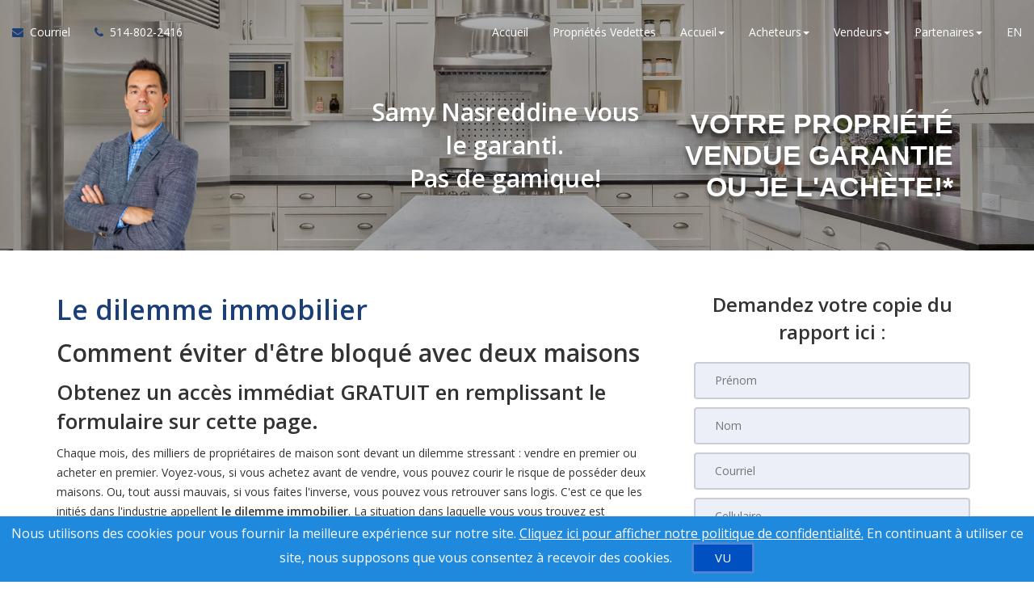

--- FILE ---
content_type: text/html; charset=utf-8
request_url: https://www.samvend.com/coaching_catch22
body_size: 12123
content:
<!DOCTYPE html>
<!--[if IE 8]> <html lang="en" class="ie8"> <![endif]-->
<!--[if IE 9]> <html lang="en" class="ie9"> <![endif]-->
<!--[if !IE]><!-->
<html lang="fr">
<!--<![endif]-->
<head>
    <!-- SREM H -->
<title>Le dilemme immobilier</title>


<meta charset="utf-8" />
<meta http-equiv="X-UA-Compatible" content="IE=edge,chrome=1" />
<meta name="viewport" content="width=device-width, initial-scale=1.0, user-scalable=yes">
<link rel="icon" type="image/png" sizes="32x32" href="/Content/hdx/srem1/img/favicon/32.png" />
<link rel="icon" type="image/png" sizes="16x16" href="/Content/hdx/srem1/img/favicon/16.png" />
<link rel="apple-touch-icon" sizes="57x57" href="/Content/hdx/srem1/img/favicon/57.png" />
<link rel="apple-touch-icon" sizes="72x72" href="/Content/hdx/srem1/img/favicon/72.png" />
<link rel="apple-touch-icon" sizes="114x114" href="/Content/hdx/srem1/img/favicon/114.png" />
<link rel="apple-touch-icon" sizes="144x144" href="/Content/hdx/srem1/img/favicon/144.png" />
<link rel="apple-touch-icon" sizes="180x180" href="/Content/hdx/srem1/img/favicon/180.png" />

<link rel="preconnect" href="https://fonts.googleapis.com/css?family=Open+Sans:400,600" crossorigin>
<link rel="preload" as="style" href="https://fonts.googleapis.com/css?family=Open+Sans:400,600">
<link rel="stylesheet" media="print" onload="this.onload=null;this.removeAttribute('media');" href="https://fonts.googleapis.com/css?family=Open+Sans:400,600">
<noscript><link rel="stylesheet" href="https://fonts.googleapis.com/css?family=Open+Sans:400,600&display=swap"></noscript>
<meta name="theme-color" content="#262626">
<link href="/bundles/hdx/srem1/styles?v=bgrpavUuzLEjSM7qY1OYeM1slo8WRd5z9ZhwSdgaTZA1" rel="stylesheet"/>

<script src="/bundles/hdx/srem1/scripts?v=N9UL3L7QtDM3WKra--QN5eis473XCSdPlID40Xa7JC81"></script>


<!--[if lt IE 9]>
	 <script src="//oss.maxcdn.com/html5shiv/3.7.2/html5shiv.min.js"></script>
	 <script src="//oss.maxcdn.com/respond/1.4.2/respond.min.js"></script>
<![endif]-->
    <style type="text/css">/*global*/section {
    background-size: cover;
    background-position: center;
}

.main-banner-force {
    background-position: 0 30%;
}/*custom_theme_start*/a:focus,
a:hover {
  color: #1c3f77;
}
a,
button,
input {
  color: #1c3f77;
}
.section-title-1 .title-line:before {
  background: #1c3f77;
}
.section-title-1 .title-line:after {
  background: #1c3f77;
}
.button {
  background-color: #1c3f77;
}
.button.button-white {
  color: #1c3f77;
}
.button.button-white i {
  color: #1c3f77;
}
.button.button-white span {
  color: #1c3f77;
}
.button.button-grey {
  color: #1c3f77;
}
.button.button-grey i {
  color: #1c3f77;
}
.button.button-grey span {
  color: #1c3f77;
}
.button.button-black {
  color: #1c3f77;
}
.button-border span {
  color: #1c3f77;
  border: 1px solid #1c3f77;
}
.button-border span:hover {
  box-shadow: -200px 0 0 #1c3f77 inset;
  border-color: #1c3f77;
}
.button-border-white span:hover {
  color: #1c3f77;
}
a.button-small {
  background-color: #1c3f77;
}
.text-blue,
.text-primary {
  color: #1c3f77;
}
.input-group-addon i {
  color: #1c3f77;
}
.input-group-btn button {
  color: #1c3f77;
}
.input-group-btn button:hover {
  background-color: #1c3f77;
  border-color: #1c3f77;
}
#back-to-top .top {
  background: #1c3f77;
}
.topbar-left ul li i {
  color: #1c3f77;
}
.topbar ul li a:hover {
  color: #1c3f77;
}
.blue-bg {
  background: #1c3f77;
}
.contact-box i {
  color: #1c3f77;
}
.contact-form .section-field i {
  color: #1c3f77;
}
.contact .contact-add i {
  color: #1c3f77;
}
ul.page-breadcrumb li a:hover {
  color: #1c3f77;
}
.addresss-info i {
  color: #1c3f77;
}
.dropping-words-1 span {
  color: #1c3f77;
}
.inner-intro .homepage-main-image .button {
  background-color: rgba(28, 63, 119, 0.85);
}
.home-page-v2 .content-box {
  background-color: #1c3f77;
}
.owl-theme .owl-dots .owl-dot.active span,
.owl-theme .owl-dots .owl-dot:hover span {
  border-color: #1c3f77;
  background: #1c3f77;
}
.prop-detail-container .prop-detail-section {
  margin-bottom: 25px;
}
.prop-detail-container .prop-detail-section .prop-header {
  color: #1c3f77;
  border-bottom: 1px solid #1c3f77;
}
.select2-container--default .select2-results__option--highlighted[aria-selected] {
  background-color: #1c3f77;
}
.select2-container--open .select2-dropdown--below {
  border: 1px solid #1c3f77;
}
.modal-header {
  background-color: #1c3f77;
}
/* Button Bootstrap fix */

.btn.btn-primary,
.read-more.btn-primary,
.btn.btn-main,
.read-more.btn-main,
.btn.read-more,
.read-more.read-more {
  background-color: #1c3f77;
}
.btn.btn-primary:hover,
.read-more.btn-primary:hover,
.btn.btn-main:hover,
.read-more.btn-main:hover,
.btn.read-more:hover,
.read-more.read-more:hover,
.btn.btn-primary:focus,
.read-more.btn-primary:focus,
.btn.btn-main:focus,
.read-more.btn-main:focus,
.btn.read-more:focus,
.read-more.read-more:focus,
.btn.btn-primary:active,
.read-more.btn-primary:active,
.btn.btn-main:active,
.read-more.btn-main:active,
.btn.read-more:active,
.read-more.read-more:active {
  background-color: #12294e;
}
.blog .category a {
  border: 1px solid #1c3f77;
}
.navbar-default .navbar-nav > li > a:hover,
.navbar-default .navbar-nav > li > a:active,
.navbar-default .navbar-nav > li > a:focus {
  color: #1c3f77;
}
@media screen and (min-width: 768px) {
  .navbar-default .navbar-nav > li > a:hover,
  .navbar-default .navbar-nav > li > a:active,
  .navbar-default .navbar-nav > li > a:focus {
    color: #1c3f77;
  }
}
.widget-property-search {
  background: #1c3f77;
}
#blog-widget .blog-post:hover h3,
#blog-widget .blog-post:active h3,
#blog-widget .blog-post:focus h3 {
  color: #1c3f77;
}
.testimonial-widget #testimonial-widget h5 {
  color: #1c3f77;
}
.img-circle-blue {
  border: 5px solid #1c3f77;
}
.img-circle-blue-container img,
.img-square-blue-container img {
  border: 5px solid #1c3f77;
}
.bg-blue,
.bg-primary {
  background-color: #1c3f77;
}
.bg-blue-dark,
.bg-primary-dark {
  background-color: #12294e;
}
.bg-blue-light,
.bg-primary-light {
  background-color: #2655a0;
}
.feature-main {
  background: #1c3f77;
}
.feature-main .feature-dark {
  background: #12294e;
}
.inputbtn,
.page-form #btnSubmit {
  background-color: #1c3f77;
}
.page-form #btnSubmit:hover,
.inputbtn:hover {
  background-color: #12294e;
}
.pagination > .active > a,
.pagination > .active > a:focus,
.pagination > .active > a:hover,
.pagination > .active > span,
.pagination > .active > span:focus,
.pagination > .active > span:hover {
  background-color: #1c3f77;
  border-color: #12294e;
}
#blog-widget .blog-post:hover h3,
#landing-widget .blog-post:hover h3,
#blog-widget .blog-post:active h3,
#landing-widget .blog-post:active h3,
#blog-widget .blog-post:focus h3,
#landing-widget .blog-post:focus h3,
.pagination > li > a,
.pagination > li > span {
  color: #1c3f77;
}
::-moz-selection {
  background: #2b60b5;
}
::selection {
  background: #2b60b5;
}
span.propertyDetail__propertyAddress,
.container__propertyDetail h4,
.button__viewMore,
.sectionTitle__h1 h1,
a.pagesWidget__wrapper--anchor:hover h3,
a.pagesWidget__wrapper--anchor:focus h3,
.bodyclass section h1 {
  color: #1c3f77;
}
.container__propertyDetail h4:after {
  border-color: #1c3f77;
}
.sectionTitle__h1 .title-line:before,
.sectionTitle__h1 .title-line:after,
.propertySearch__button,
.reportWidget__button,
.articleWidget__button,
span.propertyDetail__propertyPrice,
.offersWidget__wrapper--text {
  background: #1c3f77;
}
/*custom_theme_end*//*main_banner_start*/ .main-banner-force { background-image: url(/content/hdx/srem1/img/20th_main_banner.jpg)!important; background-repeat: no-repeat; }/*main_banner_end*/
/*column*/
/*custom*/
</style>
    <script>
            var au_tika = false;
    </script>
    


    
    

    
</head>
<body class="">
    <!-- SREM M -->
    <div class="page-wrapper">
        
        
         

        
    <!-- SREM HR D-->
<header id="header" class="header">
    <div class="topbar visible-xs">
    <div class="container">
        <div class="row">
            <div class="col-md-5">
                    <div class="topbar-left text-left">
                        <ul id="topbar-left-content">
                                
                                    <li class="phone">
                                        <a href="tel:514-802-2416" id="menu-phone" aria-label="Call agent">
                                            <i class="fa fa-phone text-blue" aria-hidden="true"></i>
                                        </a>
                                    </li>
                                
                                                            
                                    <li class="sms">
                                        <a href="sms:514-802-2416" aria-label="Send sms to agent">
                                            <i class="fa fa-comment text-blue" aria-hidden="true"></i>
                                        </a>
                                    </li>
                                

                                
                                    <li>
                                        <a href="mailto:samy@samvend.com" id="menu-email" aria-label="Email agent">
                                            <i class="fa fa-envelope text-blue" aria-hidden="true"></i>
                                        </a>
                                    </li>
                                

                                
                                    <li class="share">
                                        <a onclick="javascript: sharePageViaEmail();" href="#" aria-label="Share page via Email">
                                            <i class="fa fa-share-alt text-blue" aria-hidden="true"></i>
                                        </a>
                                    </li>
                                
                        </ul>
                    </div>
            </div>
          
            <div class="col-md-7">
                    <div class="topbar-right text-right">
                        <ul>
                                <li>
                                    <a href="#" id="menu-account" onclick="javascript:showPopup('/account/register/popup')" aria-label="Mon Compte">
                                        <i class="fa fa-user text-blue" aria-hidden="true"></i>
                                        Mon Compte
                                    </a>
                                </li>
                        </ul>
                    </div>
                </div>
        </div>
    </div>
</div>
<script>
    function sharePageViaEmail() {
              
                    window.location = 'mailto:samy@samvend.com?body=https://www.samvend.com/coaching_catch22';
               
        }
</script>
    <nav class="navbar navbar-default">
        <div class="container-fluid">
            <div class="navbar-header">
                <button type="button" class="navbar-toggle collapsed" data-toggle="collapse" data-target="#navbar-collapsable" aria-expanded="false" aria-label="Basculer le menu">
                    <span class="sr-only">Basculer la navigation</span>
                    <span class="icon-bar"></span>
                    <span class="icon-bar"></span>
                    <span class="icon-bar"></span>
                </button>
                </div>
            <div class="collapse navbar-collapse" id="navbar-collapsable">
                    <ul class="nav navbar-nav navbar-left">
                        <li class="hidden-xs">
                            <a href="mailto:samy@samvend.com" id="navbar-email" aria-label="Courriel &#224; l&#39;agent immobilier">
                                <i class="fa fa-envelope text-blue" aria-hidden="true"></i>&nbsp;
                                <span class="hidden-xs hidden-sm hidden-md">
                                    Courriel
                                </span>
                            </a>
                        </li>              

                            
                                <li class="phone hidden-xs">
                                    <a href="tel:514-802-2416" id="navbar-phone" aria-label="Appelez un agent immobilier">
                                        <i class="fa fa-phone text-blue" aria-hidden="true"></i>&nbsp;
                                        <span class="hidden-xs hidden-sm hidden-md">
                                            514-802-2416
                                        </span>
                                    </a>
                                </li>
                            
                    </ul>  
                <ul class="nav navbar-nav navbar-right">                  
                        <li>                         
                            <a href="/" aria-label="Accueil">Accueil</a>                            
                        </li>                   
                 
                    <li id="menu-listings-portfolio"><a href="/MyListings" id="menu-portfolio"  aria-label="Propriétés Vedettes">Propriétés Vedettes</a></li><li class="dropdown"><a href="/default" aria-label="Ressources pour les Accueil" class="dropdown-toggle" data-toggle="dropdown" role="button" aria-haspopup="true" aria-expanded="false">Accueil<span class="caret"></span></a><ul class="dropdown-menu" id="menu-general-cont"><li><a href="/buyers" aria-label="Ressources pour les acheteurs">Ressources pour les acheteurs</a></li><li><a href="/sellers" aria-label="Ressources pour les vendeurs">Ressources pour les vendeurs</a></li><li><a href="/whyfree" aria-label="Pourquoi cette information est-elle GRATUITE?">Pourquoi cette information est-elle GRATUITE?</a></li><li><a href="/insideraccess" aria-label="Comment devenir membre VIP!">Comment devenir membre VIP!</a></li><li><a href="/gold_newsletter" aria-label="Bulletin de ce mois">Bulletin de ce mois</a></li><li><a href="/agent_questions" aria-label="10 questions que vous devez poser">10 questions que vous devez poser</a></li><li><a href="/gold_askexpert" aria-label="Demandez à un expert">Demandez à un expert</a></li><li><a href="/affiliates" aria-label="Autres Ressources (Affiliés)">Autres Ressources (Affiliés)</a></li></ul></li><li class="dropdown"><a href="/buyers" aria-label="Ressources pour les Acheteurs" class="dropdown-toggle" data-toggle="dropdown" role="button" aria-haspopup="true" aria-expanded="false">Acheteurs<span class="caret"></span></a><ul class="dropdown-menu" id="menu-buyers-cont"><li><a href="/vip_buyer" aria-label="Accès V.I.P. aux nouveautés">Accès V.I.P. aux nouveautés</a></li><li><a href="/gold_distress" aria-label="Reprises de finance et vendeurs en difficulté">Reprises de finance et vendeurs en difficulté</a></li><li><a href="/stop_renting" aria-label="Ne payez plus de loyer à votre propriétaire">Ne payez plus de loyer à votre propriétaire</a></li><li><a href="/zerodown" aria-label="Comment acheter une propriété avec 0$ Comptant!!">Comment acheter une propriété avec 0$ Comptant!!</a></li><li><a href="/trade_up" aria-label="Achat d'une plus grande propriété">Achat d'une plus grande propriété</a></li><li><a href="/seminar_13costs" aria-label="Attention aux 13 coûts supplémentaires">Attention aux 13 coûts supplémentaires</a></li><li><a href="/savethousands" aria-label="Comment Économiser Des Milliers De Dollars">Comment Économiser Des Milliers De Dollars</a></li><li><a href="/buyer_mistakes" aria-label="6 erreurs coûteuses à éviter">6 erreurs coûteuses à éviter</a></li><li><a href="/buyertraps" aria-label="9 pièges à éviter avant de signer une offre dachat">9 pièges à éviter avant de signer une offre dachat</a></li><li><a href="/silver_mortgagecalc" aria-label="Calculateur de prêt hypothécaire">Calculateur de prêt hypothécaire</a></li><li><a href="/seminar_newhomes" aria-label="Maisons neuves ou maisons de revente">Maisons neuves ou maisons de revente</a></li><li><a href="/gc_fixermyths" aria-label="Maisons à réparer : Mythes et faits">Maisons à réparer : Mythes et faits</a></li><li><a href="/coaching_bestfinancing" aria-label="Meilleurs taux de financement">Meilleurs taux de financement</a></li><li><a href="/gold_mortgageapp" aria-label="Prêt hypothécaire pré-autorisé">Prêt hypothécaire pré-autorisé</a></li><li><a href="/gc_bestbuys" aria-label="Les 10 achats les plus avantageux">Les 10 achats les plus avantageux</a></li><li><a href="/gc_firsttime" aria-label="Liste sélecte - acheteurs d'une première maison">Liste sélecte - acheteurs d'une première maison</a></li><li><a href="/gc_upscale" aria-label="Liste sélecte - maisons de prestige">Liste sélecte - maisons de prestige</a></li><li><a href="/gc_nomoneydown" aria-label="Liste sélecte de propriétés sans acompte">Liste sélecte de propriétés sans acompte</a></li><li><a href="/gc_acreage" aria-label="Liste sélecte des propriétés avec terrain">Liste sélecte des propriétés avec terrain</a></li><li><a href="/gc_pools" aria-label="Liste sélecte des maisons avec piscine">Liste sélecte des maisons avec piscine</a></li><li><a href="/gc_fixerupper" aria-label="Liste sélecte - maisons à réparer">Liste sélecte - maisons à réparer</a></li><li><a href="/gc_listings_search" aria-label="Recherche inter-agences">Recherche inter-agences</a></li></ul></li><li class="dropdown"><a href="/sellers" aria-label="Ressources pour les Vendeurs" class="dropdown-toggle" data-toggle="dropdown" role="button" aria-haspopup="true" aria-expanded="false">Vendeurs<span class="caret"></span></a><ul class="dropdown-menu" id="menu-sellers-cont"><li><a href="/homeeval" aria-label="Quelle est la valeur de votre propriété ?">Quelle est la valeur de votre propriété ?</a></li><li><a href="/seller_mistakes" aria-label="Erreurs coûteuses à éviter">Erreurs coûteuses à éviter</a></li><li><a href="/sell_for_more" aria-label="Comment vendre pour plus !">Comment vendre pour plus !</a></li><li><a href="/gold_findout" aria-label="Les prix dans votre zone">Les prix dans votre zone</a></li><li><a href="/inspection" aria-label="11 Choses À Savoir Afin De Passer L’Inspection">11 Choses À Savoir Afin De Passer L’Inspection</a></li><li><a href="/seminar_divorce" aria-label="Divorce: ce que vous devez savoir.">Divorce: ce que vous devez savoir.</a></li><li><a href="/27tips" aria-label="27 trucs">27 trucs</a></li><li><a href="/silver_fsbo" aria-label="À vendre par le propriétaire">À vendre par le propriétaire</a></li><li><a href="/seminar_expired" aria-label="Votre propriété ne s'est pas vendue?">Votre propriété ne s'est pas vendue?</a></li><li><a href="/gold_howlong" aria-label="Quand sera-t-elle vendue ?">Quand sera-t-elle vendue ?</a></li><li><a href="/coaching_catch22" aria-label="Vendre en premier ou acheter en premier?">Vendre en premier ou acheter en premier?</a></li><li><a href="/coaching_emptynest" aria-label="Parent esseulé?">Parent esseulé?</a></li><li><a href="/coaching_legal" aria-label="Évitez les erreurs juridiques">Évitez les erreurs juridiques</a></li><li><a href="/coaching_negotiating" aria-label="Obtenez le prix le plus élevé">Obtenez le prix le plus élevé</a></li><li><a href="/coaching_setprice" aria-label="Obtenez le prix que VOUS établissez">Obtenez le prix que VOUS établissez</a></li><li><a href="/gc_pets" aria-label="Déménager avec des animaux">Déménager avec des animaux</a></li><li><a href="/gc_kids" aria-label="Déménager avec des enfants">Déménager avec des enfants</a></li></ul></li><li class="dropdown"><a href="/affiliates" aria-label="Ressources pour les Partenaires" class="dropdown-toggle" data-toggle="dropdown" role="button" aria-haspopup="true" aria-expanded="false">Partenaires<span class="caret"></span></a><ul class="dropdown-menu" id="menu-affiliates-cont"><li><a href="/gold_affilform1" aria-label="Avocat spécialisé en immobilier">Avocat spécialisé en immobilier</a></li><li><a href="/gold_affilform2" aria-label="Courtier en prêts hypothécaires">Courtier en prêts hypothécaires</a></li><li><a href="/gold_affilform3" aria-label="Compagnie de titre">Compagnie de titre</a></li><li><a href="/gold_affilform4" aria-label="Compagnie de garantie résidentielle">Compagnie de garantie résidentielle</a></li><li><a href="/gold_affilform5" aria-label="Inspecteur de maison">Inspecteur de maison</a></li><li><a href="/gold_affilform6" aria-label="Compagnie d'aménagement paysager">Compagnie d'aménagement paysager</a></li><li><a href="/gold_affilform7" aria-label="Déménageurs">Déménageurs</a></li><li><a href="/gold_affilform8" aria-label="Compagnie de peinture">Compagnie de peinture</a></li></ul></li>

                    <li class="hidden-sm" id="menu-alt"><a href="//samvend.ca/coaching_catch22">EN</a></li>
                </ul>
            </div>
        </div>
    </nav>
</header>


        



    <!--SREM PG-->
    <!--SREM PG H-->
        <section class="inner-intro small bg-opacity-black-30 pb-0" style="background-image:url('/content/hdx/srem1/img/20th_main_banner.jpg')">
            <div class="container branded-banner-v1">

                <div class="row display-table">

                    <div class="col-sm-6 col-md-4  branded-banner-v1-agent display-column-bottom hidden-xs">
                        <img src="/myfiles/6n0a1235_modifier_removebg_preview.png"
                             class="img-responsive" alt="Agent image">
                    </div>
                    <div class="col-md-4 hidden-sm hidden-xs branded-banner-v1-text display-column-middle">  
                    <h2 class="text-white mb-10">Samy Nasreddine vous le garanti. <br/> Pas de gamique!</h2>
                        
                    </div>
                    <div class="col-sm-6 col-md-4 branded-banner-v1-logo display-column-middle">
                        <h1 class="text-white" style="font-family: futura-pt, sans-serif; text-shadow: 0 5px 5px rgba(0,0,0,0.5);">VOTRE PROPRIÉTÉ VENDUE GARANTIE OU JE L'ACHÈTE!*</h1>
                    </div>

                </div>

            </div>
        </section>
<!--SREM PG C-->
<div class="bodyclass bodyclass"><section class="pb-50 pt-50 "><div class="container "><div class="row "><div class="col-md-8 col-md-offset-0"><!--page-content--><h1 class="text-primary">Le dilemme immobilier</h1>

<h2>Comment éviter d'être bloqué avec deux maisons</h2>

<h3>Obtenez un accès immédiat GRATUIT en remplissant le formulaire sur cette page.</h3>

<p>Chaque mois, des milliers de propriétaires de maison sont devant un dilemme stressant : vendre en premier ou acheter en premier. Voyez-vous, si vous achetez avant de vendre, vous pouvez courir le risque de posséder deux maisons. Ou, tout aussi mauvais, si vous faites l'inverse, vous pouvez vous retrouver sans logis. C'est ce que les initiés dans l'industrie appellent <strong>le dilemme immobilier</strong>. La situation dans laquelle vous vous trouvez est extrêmement inquiétante.</p>

<p>Cette corde raide financière et émotionnelle est habituellement une corde sur laquelle vous devez marcher seul parce que la plupart des agents n'ont aucun moyen de vous aider concernant cette situation fâcheuse. Mais un agent immobilier local a créé un <strong>programme de vente garantie</strong> unique qui résout le dilemme. Ce programme garantit la vente de votre maison actuelle avant que vous preniez possession de la nouvelle maison. Si votre maison ne se vend pas en 120 jours, il vous l'achètera au prix antérieurement convenu en s'assurant que vous n'êtes pas pris dans un dilemme immobilier.</p>

<p>Avant d'engager un professionnel, vous devriez étudier le marché pour trouver la personne qui ferait le meilleur travail pour vous. Lorsque vous interviewez les agents, trouvez le genre de garantie qu'ils sont prêts à vous donner concernant la vente de votre maison. <strong>Sur un marché où de nombreuses maisons restent en vente pendant des mois et des mois, une garantie qui assure que votre maison sera vendue est critique.</strong> Malheureusement, vous trouverez que la plupart des agents ne l'offrent pas.</p>

<p>Pour apprendre davantage à propos de ce programme et de la manière dont il peut faciliter votre situation, un rapport spécial GRATUIT a été préparé. Il a pour titre <strong>« Comment éviter d'être bloqué avec deux maisons »</strong>.</p>

<p>Commandez ce rapport DÈS MAINTENANT pour savoir comment garantir la vente au comptant de votre maison.</p>
<!--page-content--></div><div class="col-md-4 col-md-offset-0"><div class="page-form form-site"><!--page-form-->
<script type="text/javascript" language="javascript">
    $(document).ready(function () {
       jQuery.validator.addMethod('phoneUS', function(phone_number, element) {
       phone_number = phone_number.replace(/\s+/g, ''); 
       return this.optional(element) || phone_number.length > 9 &&
        phone_number.match(/^(1-?)?(\([2-9]\d{2}\)|[2-9]\d{2})-?[2-9]\d{2}-?\d{4}$/);
       }, 'Please enter a valid phone number.');         

        jQuery.validator.messages.required = "";
        $("#reportreqestform").validate({
            rules: {Mobile:{phoneUS:true}},                      
            invalidHandler: function (form, validator) {
                var errors = validator.numberOfInvalids();                
                 if (errors) { var message = errors == 1 ? 'Vous avez manqué une champ de formulaire. Il a été mis en évidence' : 'Vous avez manqué ' + errors + ' champs de formulaire. Ils ont été mis en évidence'; $("div.error").html(message); $("div.error").show(); } else { $("div.error").hide(); }
             }
        });
        if ($('#reportreqestform').length > 0) {
              $.ajax({ url: "/api/general/getkey",type: "GET",cache: true, success: function (data) { $('<input>').attr({ type: 'hidden', id: '_key', name: '_key', value: data }).appendTo('#reportreqestform'); ; }
            });
        }
    });
</script>  
            
<form method="post" name="reportreqestform" id="reportreqestform" action="/coaching_catch22" >
<div class="error"></div>
<div id="frm_section">Demandez votre copie du rapport ici :</div> 

<table width="95%" border="0" align="center" cellspacing="0" cellpadding="5">
<tr><td><input type="text" placeholder=" Prénom" aria-label="Prénom" tabindex="1" id="FirstName" name="FirstName" class="required" maxlength="50" /></td></tr>
<tr><td><input type="text" placeholder=" Nom" aria-label="Nom" tabindex="2" id="LastName" name="LastName" class="required" maxlength="50"/></td></tr>
<tr><td><input type="email" placeholder=" Courriel" aria-label="Courriel" tabindex="3" id="Email" maxlength="200" name="Email" class="group required" /></td></tr>
<tr><td><input type="tel" placeholder=" Cellulaire" aria-label="Cellulaire" tabindex="4" id="Mobile" name="Mobile"  maxlength="20" class="group required" /></td></tr>
<tr><td align="center"><input type="submit" tabindex="5" id="btnSubmit" value="Accès GRATUIT et Instantané" name="btnSubmit" aria-label="Soumettre" role="button" /></td></tr></table>           
<div class="clearfix"></div> 
<div id="div_pptext" class="clearfix">
           <b>Nous prenons soin de votre vie privée</b><br />
           Vos renseignements personnels sont recueillis pour que nous puissions vous envoyer de l’information supplémentaire au sujet du service immobilier, hypothécaire ou autres produits et services pour lesquels vous avez demandé de l’information. S’il y a un service que nous ne pouvons pas vous offrir, il est possible que nous demandions à un autre agent ou courtier de vous fournir l’information demandée. Si vous avez des questions quant à la cueillette, l’utilisation ou la divulgation de vos renseignements personnels, veuillez consulter la section <u><a href="/privacy">Conditions d’utilisation et Confidentialité</a></u> accessible par le lien qui est disponible au bas de cette page. 
        </div>
</form>          
<!--page-form--></div></div></div></div></section></div>    <!--SREM PG CB-->





        

        
    <!-- SREM F -->
<div id="back-to-top"><a class="top arrow" href="#top" aria-label="Link to Top of Page"><i class="fa fa-long-arrow-up" aria-hidden="true"></i></a></div>
<footer class="footer">
	<div class="container">
			<div class="row">
				<div class="col-sm-12 text-white">
					<p class="mt-15">
						<div id="disclosure"><div class="section-title-1 text-center pt-60"> 
<h1 class="text-white">Contactez-Nous </h1>
<div class="title-line"></div></div>
<script type="text/javascript"> 
$(document).ready(function () { 
jQuery.validator.addMethod('phoneUS', function(phone_number, element) { phone_number = phone_number.replace(/\s+|[.\-()]/g, ''); 
return this.optional(element) || phone_number.length > 9 && phone_number.match(/^(1-?)?(\([2-9]\d{2}\)|[2-9]\d{2})-?[2-9]\d{2}-?\d{4}$/); }, 'S\'il vous plaît entrez un numéro de téléphone valide (par exemple, 123-456-7890).'); jQuery.validator.messages.required = ""; $("#contactform").validate({ rules: { Mobile:{phoneUS:true} }, invalidHandler: function (form, validator) { var errors = validator.numberOfInvalids(); if (errors) { var message = errors == 1 ? 'Vous avez manqué une champ de formulaire. Il a été mis en évidence' : 'Vous avez manqué ' + errors + ' champs de formulaire. Ils ont été mis en évidence'; $("div.error").html(message); $("div.error").show(); } else { $("div.error").hide(); } } }); if ($("#contactform").length > 0) { $.ajax({ url: "/api/general/getkey",type: "GET",cache: true, success: function (data) { $("<input>").attr({ type: "hidden", id: "_key", name: "_key", value: data }).appendTo("#contactform"); ; } }); } }); </script> <form action="/default" id="contactform" method="post" name="contactform" novalidate="novalidate"> <div class="contact-form col-sm-5"> <p class="text-white">Nous aimerions avoir des nouvelles de vous! Si vous avez des questions n'hésitez pas à nous contacter. Nous sommes toujours contents d'entendre de vous! Nous ferons notre mieux de répondre dans 24 heures!</p> <div class="row"> <div class="col-sm-6"> <div class="section-field"><i class="fa fa-user"></i><input class="required" id="FirstName" name="name" placeholder="Nom*" type="text" /></div> </div> <div class="col-sm-6"> <div class="section-field"><i class="fa fa-envelope-o"></i><input class="required" id="Email" name="email" placeholder="Email*" type="email" /></div> </div> <div class="col-sm-12"> <div class="section-field"><i class="fa fa-phone"></i><input class="fa-phone required" id="Mobile" name="phone" placeholder="Cellulaire*" type="text" /></div> </div> </div> <div class="section-field textarea mb-20"><i class="fa fa-pencil"></i><textarea class="input-message required" name="message" placeholder="Commentaire*" rows="5"></textarea></div> <button class="button btn-border" id="btnSubmit" name="btnSubmit" type="submit"><span>Soummettre</span> <i class="fa fa-paper-plane-o" aria-hidden="true"></i></button></div> </form> <div class="col-sm-7"> <div class="col-sm-6"> <div class="get-in-touch"> <h2 class="text-white">Communiquer Avec Nous</h2> <p></p> </div> <a href="tel:+1514-802-2416"> <p class="contact-add"><i class="fa fa-phone"></i>&nbsp; <span class="text-white">514-802-2416<br /></span> </p> </a> <a href="sms:514-802-2416"> <p class="contact-add"><i class="fa fa-comment"></i>&nbsp; <span class="text-white">Envoie moi un sms maintenant</span> </p> </a> <a><p class="contact-add"><i class="fa fa-home"></i>&nbsp; <span class="text-white">RE/MAX Alliance Inc</span> </p></a> <a target="_blank" href="https://maps.google.com/?q=4865 Jarry E Montreal QC H1R 1Y1,  QC "> <p class="contact-add"><i class="fa fa-map-marker"></i>&nbsp; <span class="text-white">4865 Jarry E Montreal QC H1R 1Y1,  QC </span> </p></a> <a href="mailto:samy@samvend.com"><p class="contact-add"><i class="fa fa-envelope-o"></i>&nbsp; <span class="text-white">samy@samvend.com</span> </p></a> </div> <div class="col-sm-6 pt-10"> <div class="img-circle-blue-container"><img class='img-responsive' src='/myFiles/6n0a1235_modifier.jpeg' /></div> <div style=" text-align: center; "> <div style=" display: inline-block; margin-top: 15px; "></div> </div> </div> </div></div>
					</p>
				</div>
			</div>
		<div class="row">
			<div class="col-sm-12 text-white">
				<p class="text-center">
<input type="checkbox" id="_accept" name="_accept" class="required" value="accepted" title="Veuillez accepter notre politique !"/> 
  En soumettant ce formulaire, vous acceptez de recevoir des mises à jour et des offres promotionnelles de notre part par e-mail, SMS et appels téléphoniques. Le consentement n'est pas une condition pour bénéficier du service. 
  Pour vous désabonner, cliquez sur "Se désabonner" dans les e-mails, répondez "STOP" aux SMS ou informez-nous lors des appels. Pour plus de détails, veuillez consulter notre <u><a href="/privacy" aria-label="Politique de confidentialité du site web" target="_blank">Politique de confidentialité</a></u>.				</p>
			</div>
		</div>
		<div class="row">
			<div class="col-sm-12 text-white">
				<p class="text-center">
Une solution SuccessWebsite&reg; propriété de &copy; ConsulNet Computing Inc. 1998- 2026 (tous droits réservés)<br/>Contenu utilisé sous licence de Craig Proctor Productions Inc.<br/><a href="/dmca" target="_blank">Avis DMCA</a>				</p>
			</div>
		</div>
	</div>
</footer>


        
        

    </div>
    <div id="loader-div" class="loader-div">
        <div id="loader" class="inline-loader"></div>
    </div>   
	
    <!-- SREM Modal -->
<div class="modal fade" id="popupModal" tabindex="-1" role="dialog" aria-labelledby="myModalLabel"
	 aria-hidden="true">
	<div class="modal-dialog">
		<div class="modal-content" id="popup-content">
		</div>
	</div>
</div>
<div class="modal fade" id="registerModal" tabindex="-1" role="dialog" aria-labelledby="myModalLabel"
	 aria-hidden="true">
	<div class="modal-dialog">
		<div class="modal-content" id="register-content">
		</div>
	</div>
</div>

        <div id="cookiesPolicy" class="cookies-policy">
        Nous utilisons des cookies pour vous fournir la meilleure expérience sur notre site. <a href="/privacy" target="_blank" aria-label="Conditions d’utilisation et Confidentialité">Cliquez  ici  pour afficher notre politique de confidentialité.</a> En continuant à utiliser ce site, nous supposons que vous consentez à recevoir des cookies. 
        <button class="button-gotit" id="btnGotIt" name="btnGotIt" type="button" onclick="setCookie();" aria-label="VU"><span>VU</span></button>
    </div>
    <script type="text/javascript">
        function setCookie() {
            $("#cookiesPolicy").css("display", "none");
            document.cookie = "AcceptCookiesPolicy=true; expires=" + new Date(new Date().setFullYear(new Date().getFullYear() + 1));
        }
    </script>
  
    [removed]
(function(w,i,d,g,e,t){w["WidgetTrackerObject"]=g;(w[g]=w[g]||function()
{(w[g].q=w[g].q||[]).push(arguments);}),(w[g].ds=1*new Date());(e="script"),
(t=d.createElement(e)),(e=d.getElementsByTagName(e)[0]);t.async=1;t.src=i;
e[removed].insertBefore(t,e);})
(window,"https://widgetbe.com/agent",document,"widgetTracker");
window.widgetTracker("create", "WT-FBDWXHGQ");
window.widgetTracker("send", "pageview");
[removed]<!-- begin_integration_scripts --><!-- Facebook Pixel Code -->
<script>
!function(f,b,e,v,n,t,s)
{if(f.fbq)return;n=f.fbq=function(){n.callMethod?
n.callMethod.apply(n,arguments):n.queue.push(arguments)};
if(!f._fbq)f._fbq=n;n.push=n;n.loaded=!0;n.version='2.0';
n.queue=[];t=b.createElement(e);t.async=!0;
t.src=v;s=b.getElementsByTagName(e)[0];
s.parentNode.insertBefore(t,s)}(window,document,'script',
'https://connect.facebook.net/en_US/fbevents.js');
fbq('init', '802438573601416');
fbq('track', 'PageView');
</script>
<noscript>
<img height='1' width='1'
src='https://www.facebook.com/tr?id=802438573601416&ev=PageView&noscript=1'/>
</noscript>
<!-- End Facebook Pixel Code --> <!-- end_integration_scripts -->
        
</body>
</html>

--- FILE ---
content_type: text/html; charset=utf-8
request_url: https://www.samvend.com/api/general/getkey
body_size: 45
content:
5CF98BC9D90B077167D737CD8E2061C85D3AF55D4FDC00FAC6CAB933CDA4B17CD99F89B67FC4894F10C495D5BED5F5367E81C1A9A4A4B318230F1F5BD155D0C8

--- FILE ---
content_type: text/html; charset=utf-8
request_url: https://www.samvend.com/api/general/getkey
body_size: 68
content:
5CF98BC9D90B077167D737CD8E2061C85D3AF55D4FDC00FAC6CAB933CDA4B17CD99F89B67FC4894F10C495D5BED5F5367E81C1A9A4A4B318230F1F5BD155D0C8